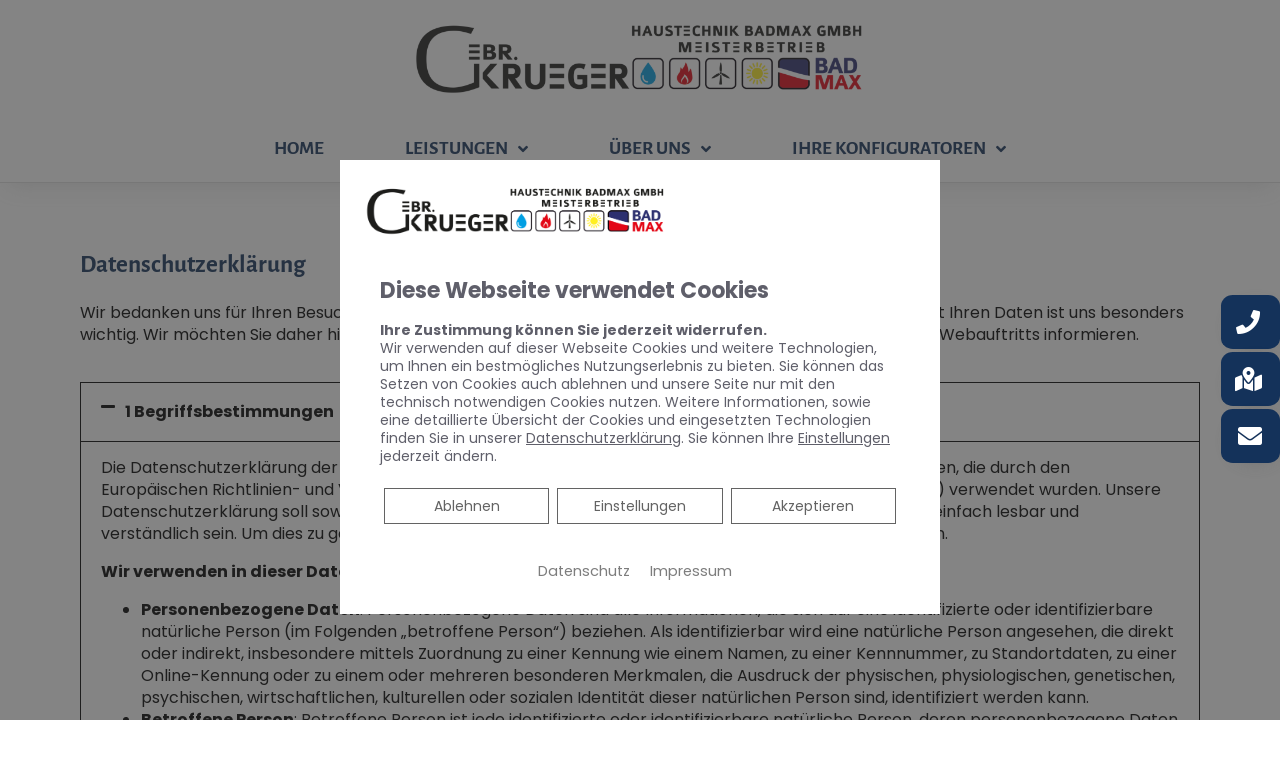

--- FILE ---
content_type: text/css; charset=utf-8
request_url: https://gebr-krueger-haustechnik.de/wp-json/v1/google_font?family=Roboto+Slab%3A100%2C100italic%2C200%2C200italic%2C300%2C300italic%2C400%2C400italic%2C500%2C500italic%2C600%2C600italic%2C700%2C700italic%2C800%2C800italic%2C900%2C900italic%7CPoppins%3A100%2C100italic%2C200%2C200italic%2C300%2C300italic%2C400%2C400italic%2C500%2C500italic%2C600%2C600italic%2C700%2C700italic%2C800%2C800italic%2C900%2C900italic%7CAlegreya+Sans%3A100%2C100italic%2C200%2C200italic%2C300%2C300italic%2C400%2C400italic%2C500%2C500italic%2C600%2C600italic%2C700%2C700italic%2C800%2C800italic%2C900%2C900italic&ver=6.1.9
body_size: 657
content:
@font-face {
  font-family: 'Alegreya Sans';
  font-style: italic;
  font-weight: 100;
  src: url(/wp-json/v1/google_font_file/alegreyasans/v26/5aUv9_-1phKLFgshYDvh6Vwt7V9V3F1Rrm8.ttf) format('truetype');
}
@font-face {
  font-family: 'Alegreya Sans';
  font-style: italic;
  font-weight: 300;
  src: url(/wp-json/v1/google_font_file/alegreyasans/v26/5aUo9_-1phKLFgshYDvh6Vwt7V9VFE9GiU9D.ttf) format('truetype');
}
@font-face {
  font-family: 'Alegreya Sans';
  font-style: italic;
  font-weight: 400;
  src: url(/wp-json/v1/google_font_file/alegreyasans/v26/5aUt9_-1phKLFgshYDvh6Vwt7V9dv21W.ttf) format('truetype');
}
@font-face {
  font-family: 'Alegreya Sans';
  font-style: italic;
  font-weight: 500;
  src: url(/wp-json/v1/google_font_file/alegreyasans/v26/5aUo9_-1phKLFgshYDvh6Vwt7V9VTE5GiU9D.ttf) format('truetype');
}
@font-face {
  font-family: 'Alegreya Sans';
  font-style: italic;
  font-weight: 700;
  src: url(/wp-json/v1/google_font_file/alegreyasans/v26/5aUo9_-1phKLFgshYDvh6Vwt7V9VBEhGiU9D.ttf) format('truetype');
}
@font-face {
  font-family: 'Alegreya Sans';
  font-style: italic;
  font-weight: 800;
  src: url(/wp-json/v1/google_font_file/alegreyasans/v26/5aUo9_-1phKLFgshYDvh6Vwt7V9VGEtGiU9D.ttf) format('truetype');
}
@font-face {
  font-family: 'Alegreya Sans';
  font-style: italic;
  font-weight: 900;
  src: url(/wp-json/v1/google_font_file/alegreyasans/v26/5aUo9_-1phKLFgshYDvh6Vwt7V9VPEpGiU9D.ttf) format('truetype');
}
@font-face {
  font-family: 'Alegreya Sans';
  font-style: normal;
  font-weight: 100;
  src: url(/wp-json/v1/google_font_file/alegreyasans/v26/5aUt9_-1phKLFgshYDvh6Vwt5Tldv21W.ttf) format('truetype');
}
@font-face {
  font-family: 'Alegreya Sans';
  font-style: normal;
  font-weight: 300;
  src: url(/wp-json/v1/google_font_file/alegreyasans/v26/5aUu9_-1phKLFgshYDvh6Vwt5fFPqEp2jg.ttf) format('truetype');
}
@font-face {
  font-family: 'Alegreya Sans';
  font-style: normal;
  font-weight: 400;
  src: url(/wp-json/v1/google_font_file/alegreyasans/v26/5aUz9_-1phKLFgshYDvh6Vwt7VptuA.ttf) format('truetype');
}
@font-face {
  font-family: 'Alegreya Sans';
  font-style: normal;
  font-weight: 500;
  src: url(/wp-json/v1/google_font_file/alegreyasans/v26/5aUu9_-1phKLFgshYDvh6Vwt5alOqEp2jg.ttf) format('truetype');
}
@font-face {
  font-family: 'Alegreya Sans';
  font-style: normal;
  font-weight: 700;
  src: url(/wp-json/v1/google_font_file/alegreyasans/v26/5aUu9_-1phKLFgshYDvh6Vwt5eFIqEp2jg.ttf) format('truetype');
}
@font-face {
  font-family: 'Alegreya Sans';
  font-style: normal;
  font-weight: 800;
  src: url(/wp-json/v1/google_font_file/alegreyasans/v26/5aUu9_-1phKLFgshYDvh6Vwt5f1LqEp2jg.ttf) format('truetype');
}
@font-face {
  font-family: 'Alegreya Sans';
  font-style: normal;
  font-weight: 900;
  src: url(/wp-json/v1/google_font_file/alegreyasans/v26/5aUu9_-1phKLFgshYDvh6Vwt5dlKqEp2jg.ttf) format('truetype');
}
@font-face {
  font-family: 'Poppins';
  font-style: italic;
  font-weight: 100;
  src: url(/wp-json/v1/google_font_file/poppins/v24/pxiAyp8kv8JHgFVrJJLmE0tCMPc.ttf) format('truetype');
}
@font-face {
  font-family: 'Poppins';
  font-style: italic;
  font-weight: 200;
  src: url(/wp-json/v1/google_font_file/poppins/v24/pxiDyp8kv8JHgFVrJJLmv1pVF9eL.ttf) format('truetype');
}
@font-face {
  font-family: 'Poppins';
  font-style: italic;
  font-weight: 300;
  src: url(/wp-json/v1/google_font_file/poppins/v24/pxiDyp8kv8JHgFVrJJLm21lVF9eL.ttf) format('truetype');
}
@font-face {
  font-family: 'Poppins';
  font-style: italic;
  font-weight: 400;
  src: url(/wp-json/v1/google_font_file/poppins/v24/pxiGyp8kv8JHgFVrJJLucHtF.ttf) format('truetype');
}
@font-face {
  font-family: 'Poppins';
  font-style: italic;
  font-weight: 500;
  src: url(/wp-json/v1/google_font_file/poppins/v24/pxiDyp8kv8JHgFVrJJLmg1hVF9eL.ttf) format('truetype');
}
@font-face {
  font-family: 'Poppins';
  font-style: italic;
  font-weight: 600;
  src: url(/wp-json/v1/google_font_file/poppins/v24/pxiDyp8kv8JHgFVrJJLmr19VF9eL.ttf) format('truetype');
}
@font-face {
  font-family: 'Poppins';
  font-style: italic;
  font-weight: 700;
  src: url(/wp-json/v1/google_font_file/poppins/v24/pxiDyp8kv8JHgFVrJJLmy15VF9eL.ttf) format('truetype');
}
@font-face {
  font-family: 'Poppins';
  font-style: italic;
  font-weight: 800;
  src: url(/wp-json/v1/google_font_file/poppins/v24/pxiDyp8kv8JHgFVrJJLm111VF9eL.ttf) format('truetype');
}
@font-face {
  font-family: 'Poppins';
  font-style: italic;
  font-weight: 900;
  src: url(/wp-json/v1/google_font_file/poppins/v24/pxiDyp8kv8JHgFVrJJLm81xVF9eL.ttf) format('truetype');
}
@font-face {
  font-family: 'Poppins';
  font-style: normal;
  font-weight: 100;
  src: url(/wp-json/v1/google_font_file/poppins/v24/pxiGyp8kv8JHgFVrLPTucHtF.ttf) format('truetype');
}
@font-face {
  font-family: 'Poppins';
  font-style: normal;
  font-weight: 200;
  src: url(/wp-json/v1/google_font_file/poppins/v24/pxiByp8kv8JHgFVrLFj_Z1xlEA.ttf) format('truetype');
}
@font-face {
  font-family: 'Poppins';
  font-style: normal;
  font-weight: 300;
  src: url(/wp-json/v1/google_font_file/poppins/v24/pxiByp8kv8JHgFVrLDz8Z1xlEA.ttf) format('truetype');
}
@font-face {
  font-family: 'Poppins';
  font-style: normal;
  font-weight: 400;
  src: url(/wp-json/v1/google_font_file/poppins/v24/pxiEyp8kv8JHgFVrJJfedw.ttf) format('truetype');
}
@font-face {
  font-family: 'Poppins';
  font-style: normal;
  font-weight: 500;
  src: url(/wp-json/v1/google_font_file/poppins/v24/pxiByp8kv8JHgFVrLGT9Z1xlEA.ttf) format('truetype');
}
@font-face {
  font-family: 'Poppins';
  font-style: normal;
  font-weight: 600;
  src: url(/wp-json/v1/google_font_file/poppins/v24/pxiByp8kv8JHgFVrLEj6Z1xlEA.ttf) format('truetype');
}
@font-face {
  font-family: 'Poppins';
  font-style: normal;
  font-weight: 700;
  src: url(/wp-json/v1/google_font_file/poppins/v24/pxiByp8kv8JHgFVrLCz7Z1xlEA.ttf) format('truetype');
}
@font-face {
  font-family: 'Poppins';
  font-style: normal;
  font-weight: 800;
  src: url(/wp-json/v1/google_font_file/poppins/v24/pxiByp8kv8JHgFVrLDD4Z1xlEA.ttf) format('truetype');
}
@font-face {
  font-family: 'Poppins';
  font-style: normal;
  font-weight: 900;
  src: url(/wp-json/v1/google_font_file/poppins/v24/pxiByp8kv8JHgFVrLBT5Z1xlEA.ttf) format('truetype');
}
@font-face {
  font-family: 'Roboto Slab';
  font-style: normal;
  font-weight: 100;
  src: url(/wp-json/v1/google_font_file/robotoslab/v36/BngbUXZYTXPIvIBgJJSb6s3BzlRRfKOFbvjojIWmb2Rm.ttf) format('truetype');
}
@font-face {
  font-family: 'Roboto Slab';
  font-style: normal;
  font-weight: 200;
  src: url(/wp-json/v1/google_font_file/robotoslab/v36/BngbUXZYTXPIvIBgJJSb6s3BzlRRfKOFbvjoDISmb2Rm.ttf) format('truetype');
}
@font-face {
  font-family: 'Roboto Slab';
  font-style: normal;
  font-weight: 300;
  src: url(/wp-json/v1/google_font_file/robotoslab/v36/BngbUXZYTXPIvIBgJJSb6s3BzlRRfKOFbvjo0oSmb2Rm.ttf) format('truetype');
}
@font-face {
  font-family: 'Roboto Slab';
  font-style: normal;
  font-weight: 400;
  src: url(/wp-json/v1/google_font_file/robotoslab/v36/BngbUXZYTXPIvIBgJJSb6s3BzlRRfKOFbvjojISmb2Rm.ttf) format('truetype');
}
@font-face {
  font-family: 'Roboto Slab';
  font-style: normal;
  font-weight: 500;
  src: url(/wp-json/v1/google_font_file/robotoslab/v36/BngbUXZYTXPIvIBgJJSb6s3BzlRRfKOFbvjovoSmb2Rm.ttf) format('truetype');
}
@font-face {
  font-family: 'Roboto Slab';
  font-style: normal;
  font-weight: 600;
  src: url(/wp-json/v1/google_font_file/robotoslab/v36/BngbUXZYTXPIvIBgJJSb6s3BzlRRfKOFbvjoUoOmb2Rm.ttf) format('truetype');
}
@font-face {
  font-family: 'Roboto Slab';
  font-style: normal;
  font-weight: 700;
  src: url(/wp-json/v1/google_font_file/robotoslab/v36/BngbUXZYTXPIvIBgJJSb6s3BzlRRfKOFbvjoa4Omb2Rm.ttf) format('truetype');
}
@font-face {
  font-family: 'Roboto Slab';
  font-style: normal;
  font-weight: 800;
  src: url(/wp-json/v1/google_font_file/robotoslab/v36/BngbUXZYTXPIvIBgJJSb6s3BzlRRfKOFbvjoDIOmb2Rm.ttf) format('truetype');
}
@font-face {
  font-family: 'Roboto Slab';
  font-style: normal;
  font-weight: 900;
  src: url(/wp-json/v1/google_font_file/robotoslab/v36/BngbUXZYTXPIvIBgJJSb6s3BzlRRfKOFbvjoJYOmb2Rm.ttf) format('truetype');
}
